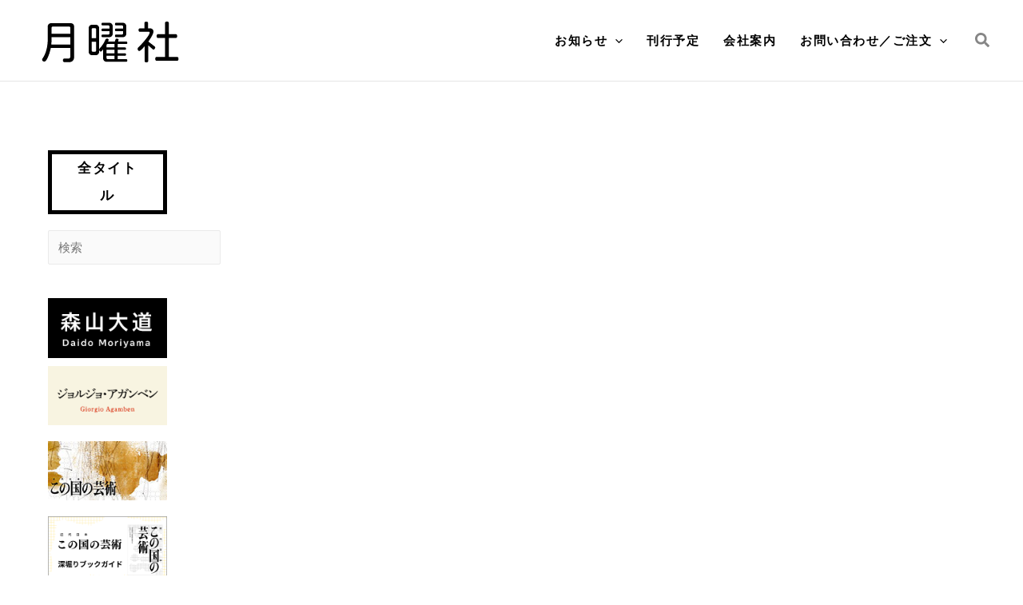

--- FILE ---
content_type: text/css;charset=UTF-8
request_url: https://getsuyosha.jp/?display_custom_css=css&ver=6.9
body_size: 269
content:
@media screen and (-webkit-min-device-pixel-ratio: 0) and (min-resolution: .001dpcm) {
	img {
		image-rendering: -webkit-optimize-contrast;
	}
}

/*画像中央合わせ*/
.ac {
    margin-left: auto;
    margin-right: auto;
}

/*mt*/
.mt20 {
    margin-top: 20px;
}
.mt10 {
    margin-top: 10px;
}

/*mb*/
.mb20 {
    margin-bottom: 20px;
}

.woocommerce ul.products li.product .astra-shop-summary-wrap, .woocommerce-page ul.products li.product .astra-shop-summary-wrap {
    padding: 0;
}

.woocommerce ul.products li.product .woocommerce-loop-product__title, .woocommerce-page ul.products li.product .woocommerce-loop-product__title {
    margin-bottom: 0.4em !important;
}

.woocommerce ul.products li.product .woocommerce-loop-product__writer, .woocommerce-page ul.products li.product .woocommerce-loop-product__writer {
  margin-bottom: 0.3em !important;
}
.fontmin{
    font-family: 'IBM Plex Serif JP;
}
.wp-block-image figcaption{
font-size: 12px;
}